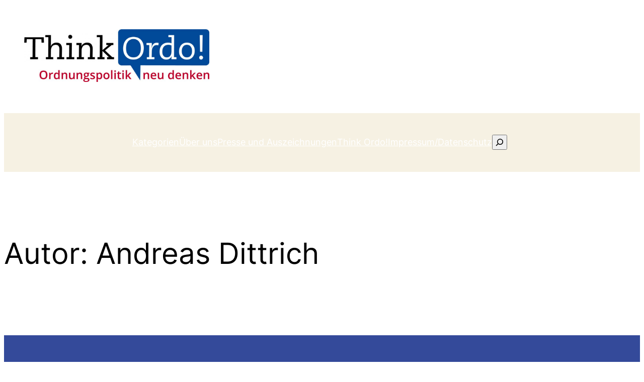

--- FILE ---
content_type: text/html; charset=UTF-8
request_url: https://www.think-ordo.de/wp-admin/admin-ajax.php
body_size: 176
content:
226483.4d6afc8ee466e4e3c91b72b220ddb156